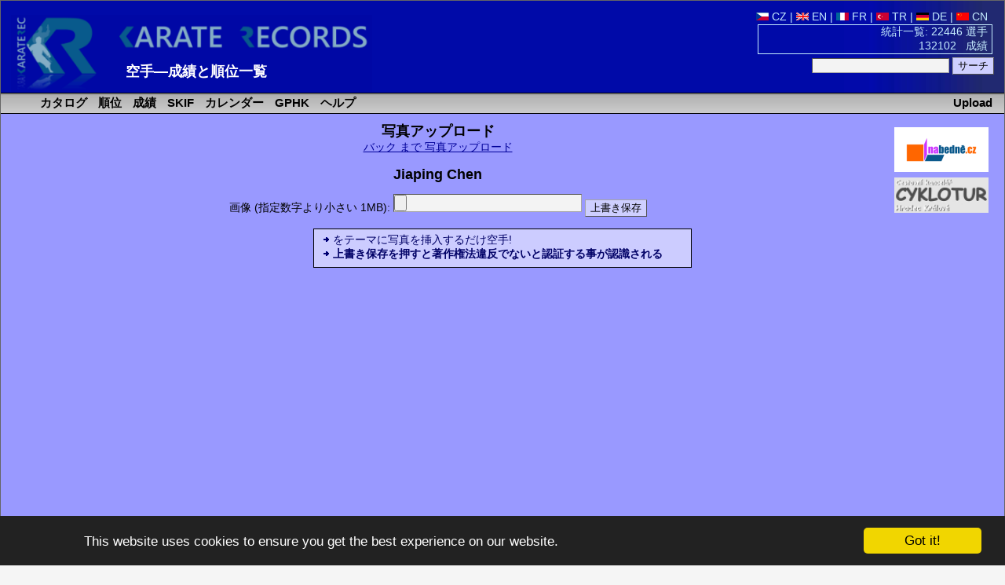

--- FILE ---
content_type: text/html; charset=utf-8
request_url: https://www.karaterec.com/jp/upload.php?type=1&c_id=11733
body_size: 3755
content:
<?xml version="1.0" encoding="utf-8"?>
<!DOCTYPE html PUBLIC "-//W3C//DTD XHTML 1.0 Transitional//EN" "http://www.w3.org/TR/xhtml1/DTD/xhtml1-transitional.dtd">
<html xml:lang="jp" xmlns="http://www.w3.org/1999/xhtml" xmlns:fb="http://ogp.me/ns/fb#">
<head>
	<title>Upload &laquo; ギャラリー &laquo; Karate Records  - 空手―成績と順位</title>
	<meta http-equiv="Content-Type" content="text/html; charset=utf-8" />
	<meta http-equiv="Content-Language" content="jp" />
	<meta name="keywords" content="Upload &laquo; ギャラリー &laquo; Karate Records  Karate, 成績, 順位, カタログ, " />
	<meta name="description" content="Upload &laquo; ギャラリー Karate Records - 試合の結果、選手・クラブ・チーム順位、個人のメダル獲得計" />
	<meta name="author" content="Karate Spartak Hradec Kralove" />
	<link href="/style/style2.css?1516704552" rel="stylesheet" type="text/css" />
	<link href="/style/print2.css?1358204400" rel="stylesheet" type="text/css" media="print" />
	<link rel="alternate" type="application/rss+xml" href="/jp/rss.php" title="KarateRecords" />
	<link rel="shortcut icon" href="/favicon.ico" type="image/x-icon" />
	<script src="/script/check.js" type="text/javascript"></script>
	<meta name="robots" content="index, follow" />
	<meta property="og:image" content="//www.karaterec.com/imgs/logo-fb.png" />
	<meta property="og:description" content="Upload &laquo; ギャラリー Karate Records - 試合の結果、選手・クラブ・チーム順位、個人のメダル獲得計" />
	<meta property="og:url" content="//www.karaterec.com/jp/upload.php?type=1&c_id=11733" />
	<meta property="og:title" content="Upload &laquo; ギャラリー &laquo; Karate Records  - 空手―成績と順位" />

	<link rel="image_src" type="image/png" href="//www.karaterec.com/imgs/logo-fb.png" />
	    </head>
<body onload="focus();preload();">
<div id="main">
<div id="header">
	<a href="/jp/" title="空手―成績と順位"><img src="/imgs/logo3.png" width="460" height='98'  id="topLogo" alt="Karate Records" /></a>
		<div id="headerRight">

		<a href='/cz/upload.php?type=1&amp;c_id=11733' title=''><img src='/imgs/vlajky/cze.gif' alt=' ' /> CZ</a>  | <a href='/en/upload.php?type=1&amp;c_id=11733' title=''><img src='/imgs/vlajky/grb.gif' alt=' ' /> EN</a>  | <a href='/fr/upload.php?type=1&amp;c_id=11733' title=''><img src='/imgs/vlajky/fra.gif' alt=' ' /> FR</a>  | <a href='/tr/upload.php?type=1&amp;c_id=11733' title=''><img src='/imgs/vlajky/tur.gif' alt=' ' /> TR</a>  | <a href='/de/upload.php?type=1&amp;c_id=11733' title=''><img src='/imgs/vlajky/ger.gif' alt=' ' /> DE</a>  | <a href='/cn/upload.php?type=1&amp;c_id=11733' title=''><img src='/imgs/vlajky/chn.gif' alt=' ' /> CN</a> &nbsp;			<div id="headerPocet">
				<a href='/jp/stats.php' title='成績の一覧表示'>				統計一覧: 22446 選手<br />
				132102&nbsp;&nbsp; 成績</a>
			</div>

			<form action="/jp/search.php">
			<input type="text" name="q"/>
			<input type="submit" value="サーチ" class="potvrd"/>
			</form>

		</div>
		<div>
			<div style='position:absolute; left: 160px;top:79px;#top:75px;'>
				<strong style='display: none;'>Karate Records</strong>

				<strong style='font-size:18px;display:inline-block;min-width:480px;text-align: left;'><a href="/jp/" title="Homepage www.karaterec.com">空手―成績と順位一覧</a></strong>
							</div>
		</div>

		<hr class='cleaner'/>
	</div>
<div class="menu">
<div>
<a href='/jp/upload.php' class='upload'>Upload</a><ul>
	<li id="menu1"  onmouseover="this.style.backgroundImage='url(/imgs/prechod5.png)';if (document.getElementById('submenu1')){document.getElementById('submenu1').style.backgroundImage='url(/imgs/prechod51.png)';}" onmouseout="this.style.backgroundImage='';if (document.getElementById('submenu1')){document.getElementById('submenu1').style.backgroundImage=''}">
		<a href='/jp/kyougisha/' title='選手・クラブ・チーム一覧'>&nbsp;カタログ</a>
	</li>
	<li id="menu2"  onmouseover="this.style.backgroundImage='url(/imgs/prechod5.png)';if (document.getElementById('submenu2')){document.getElementById('submenu2').style.backgroundImage='url(/imgs/prechod51.png)';}" onmouseout="this.style.backgroundImage='';if (document.getElementById('submenu2')){document.getElementById('submenu2').style.backgroundImage=''}">
		<a href='/jp/charts.php' title='選手・クラブ・チームの順位と成績一覧'>&nbsp;順位</a>
	</li>
	<li id="menu3"   onmouseover="this.style.backgroundImage='url(/imgs/prechod5.png)';if (document.getElementById('submenu3')){document.getElementById('submenu3').style.backgroundImage='url(/imgs/prechod51.png)';}" onmouseout="this.style.backgroundImage='';if (document.getElementById('submenu3')){document.getElementById('submenu3').style.backgroundImage=''}">
		<a href='/jp/konku-ru/' title='試合の一覧とメダル獲得'>&nbsp;成績</a>
	</li>
	<li id="menu5"   onmouseover="this.style.backgroundImage='url(/imgs/prechod5.png)';if (document.getElementById('submenu3')){document.getElementById('submenu3').style.backgroundImage='url(/imgs/prechod51.png)';}" onmouseout="this.style.backgroundImage='';if (document.getElementById('submenu5')){document.getElementById('submenu5').style.backgroundImage=''}">
		<a href='/jp/skif.php' title='SKIF'>&nbsp;SKIF</a>
	</li>
		<!--<li   onmouseover="this.style.backgroundImage='url(/imgs/prechod5.png)';" onmouseout="this.style.backgroundImage=''" >
		<a href='/jp/uwagaki/' title='クラブのアドレス帳'>&nbsp;アドレス帳</a>
	</li>-->
	
	<li   onmouseover="this.style.backgroundImage='url(/imgs/prechod5.png)';" onmouseout="this.style.backgroundImage=''">
		<a href='/jp/calendar.php' title='試合のカレンダー'>&nbsp;カレンダー</a>
	</li>
			<li  onmouseover="this.style.backgroundImage='url(/imgs/prechod5.png)';" onmouseout="this.style.backgroundImage=''">
		<a href='/jp/grand-prix-hradec-kralove' title='Tournament Grand Prix Hradec Králové'>&nbsp;GPHK</a>
	</li>
	<li  onmouseover="this.style.backgroundImage='url(/imgs/prechod5.png)';" onmouseout="this.style.backgroundImage=''">
		<a href='/jp/help.php' title='Help'>&nbsp;ヘルプ</a>
	</li>

</ul>
</div>
</div>
<div class="header_nadpis">KarateRec.com</div>
<div id="content">

	<div style='text-align:center;'>		<div style='float: right; margin: 7px 0 0 5px; width:160px;' class="tisk">
		 	

			<div style='margin-bottom:7px;'>
			  <a href='http://www.nabedne.cz/en/' style='border:0;'><img src='/imgs/banner_nabedne.png' style='width:120px;height:57px;' alt="Diplomy, medaile - www.nabedne.cz" /></a><br />
			</div>
            			<div style='margin-bottom:0px;'>
			  <a href='http://www.cyklotur.cz/' target="_blank" style='border:0;'><img src='/imgs/cyklotur.jpg' style='width:120px;' alt="Diplomy, medaile - www.nabedne.cz" /></a><br />
			</div>
		</div>

        		



	</div>


<div id="fb-root"></div>
<script>(function(d, s, id) {
  var js, fjs = d.getElementsByTagName(s)[0];
  if (d.getElementById(id)) return;
  js = d.createElement(s); js.id = id;
  js.src = "//connect.facebook.net/cs_CZ/sdk.js#xfbml=1&version=v2.0";
  fjs.parentNode.insertBefore(js, fjs);
}(document, 'script', 'facebook-jssdk'));</script>
<h2 style='margin:0;padding:0;'>写真アップロード</h2><a href='upload.php'>バック まで 写真アップロード</a><br /><h2> Jiaping Chen</h2>
	<form method='post' enctype='multipart/form-data' action='upload.php'>
		<input type='hidden' name='MAX_FILE_SIZE' value='1000000'/>
		<input type='hidden' name='type' value='1'/>
		<input type='hidden' name='c_id' value='11733'/>
		画像 (指定数字より小さい 1MB): <input type='file' name='Soubor' />
		<input type='submit' class='potvrd' value='上書き保存' />
	</form><br />
	   <div class='vysvetlivky'>
		    <ul>
		    	<li>をテーマに写真を挿入するだけ空手!</li>
			   <li><strong>上書き保存を押すと著作権法違反でないと認証する事が認識される</strong></li>
		   </ul>
	   </div>
	   
<hr class='cleaner' />
<br />

	<div class="fb-like" data-href="//www.karaterec.com/jp/upload.php?type=1&c_id=11733" data-layout="standard" data-action="like" data-show-faces="true" data-share="true"></div>
	
</div> <!--   /content-->
<div id="footer">
 Copyright &copy; 2005-2026 SK Karate <a href="http://www.spartak.cz" title="www.spartak.cz　ホームページ">Spartak</a> -
 <img src="/imgs/obalka.gif" width="17" height="10" border="0"  class="img" id="obalka" alt=""/>
 <a href="mailto:info%40karaterec.com" title="ＨＰのお問い合わせ、情報修正依頼窓口">e-mail</a>:<span class="pozpatku">moc.ceretarak@ofni</span>
 <span class='webdesign-copy'>
	 | <span class='tisk'><a href='/jp/sitemap.php'>ウエブページの案内</a> |
	<a href="/login/login2.php" title="アドミニストレーターログイン">
			  <img src="/imgs/klic.gif" width="13" height="9" alt=" " class="img" />
				  ログイン	  </a> |

			<a href="/jp/rss2.php" title="RSS">RSS</a></span>

	<br /> webdesign: <a href='http://svojgr.com'>Ing. Pavel Švojgr</a>, <strong>成績 karate</strong>: Mgr. Jiří Kotala 
</span>

</div>
</div>  <!--   /main-->


	<script type="text/javascript">
  		 var gaJsHost = (("https:" == document.location.protocol)
   			? "https://ssl." : "http://www.");
   			document.write("\<script src='" + gaJsHost
   			+ "google-analytics.com/ga.js' type='text/javascript'>\<\/script>" );
	</script>
	<script type="text/javascript">
	    var pageTracker = _gat._getTracker("UA-130042-1");
	    pageTracker._setCookiePath("/");
	    pageTracker._initData();
	    pageTracker._trackPageview();
	</script>


    	<script type="text/javascript">
		window.cookieconsent_options = {"message":"This website uses cookies to ensure you get the best experience on our website.","dismiss":"Got it!","learnMore":"More info","link":null,"theme":"dark-bottom"};
	</script>

<script type="text/javascript" src="//cdnjs.cloudflare.com/ajax/libs/cookieconsent2/1.0.9/cookieconsent.min.js"><script type="text/javascript">
    if (window.location.href.indexOf('iframe') > 0) {
        let links = document.getElementsByTagName('a');
        for(let i = 0; i< links.length; i++){
            console.log(links[i].href);
            if (links[i].href.indexOf('?') > 0) {
                links[i].href = links[i].href + "&iframe";
            } else {
                links[i].href = links[i].href + "?iframe";
            }
        }
    }
</script>

</body>
</html>

